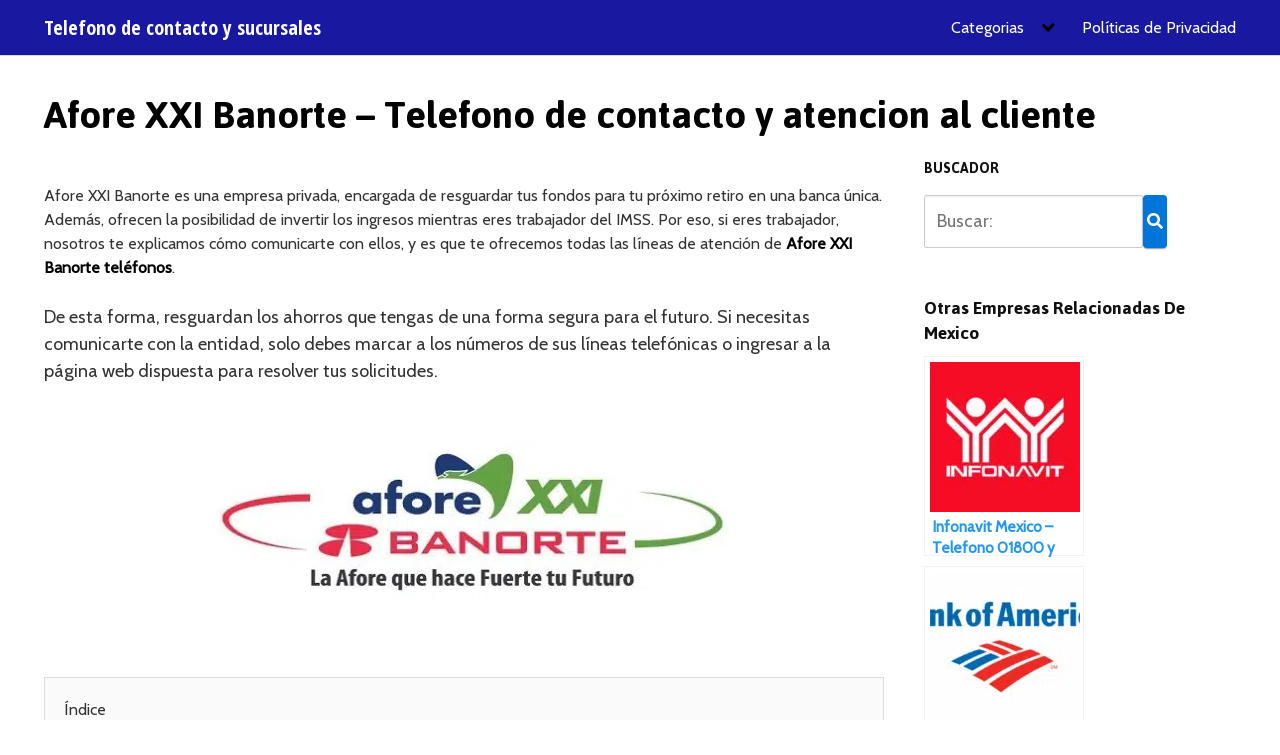

--- FILE ---
content_type: text/html; charset=UTF-8
request_url: https://www.telefonoysucursales.com/afore-xxi-banorte/
body_size: 17950
content:
<!DOCTYPE html>
<html lang="es" prefix="og: https://ogp.me/ns#">
<head><meta charset="UTF-8"><script>if(navigator.userAgent.match(/MSIE|Internet Explorer/i)||navigator.userAgent.match(/Trident\/7\..*?rv:11/i)){var href=document.location.href;if(!href.match(/[?&]nowprocket/)){if(href.indexOf("?")==-1){if(href.indexOf("#")==-1){document.location.href=href+"?nowprocket=1"}else{document.location.href=href.replace("#","?nowprocket=1#")}}else{if(href.indexOf("#")==-1){document.location.href=href+"&nowprocket=1"}else{document.location.href=href.replace("#","&nowprocket=1#")}}}}</script><script>class RocketLazyLoadScripts{constructor(){this.v="1.2.3",this.triggerEvents=["keydown","mousedown","mousemove","touchmove","touchstart","touchend","wheel"],this.userEventHandler=this._triggerListener.bind(this),this.touchStartHandler=this._onTouchStart.bind(this),this.touchMoveHandler=this._onTouchMove.bind(this),this.touchEndHandler=this._onTouchEnd.bind(this),this.clickHandler=this._onClick.bind(this),this.interceptedClicks=[],window.addEventListener("pageshow",t=>{this.persisted=t.persisted}),window.addEventListener("DOMContentLoaded",()=>{this._preconnect3rdParties()}),this.delayedScripts={normal:[],async:[],defer:[]},this.trash=[],this.allJQueries=[]}_addUserInteractionListener(t){if(document.hidden){t._triggerListener();return}this.triggerEvents.forEach(e=>window.addEventListener(e,t.userEventHandler,{passive:!0})),window.addEventListener("touchstart",t.touchStartHandler,{passive:!0}),window.addEventListener("mousedown",t.touchStartHandler),document.addEventListener("visibilitychange",t.userEventHandler)}_removeUserInteractionListener(){this.triggerEvents.forEach(t=>window.removeEventListener(t,this.userEventHandler,{passive:!0})),document.removeEventListener("visibilitychange",this.userEventHandler)}_onTouchStart(t){"HTML"!==t.target.tagName&&(window.addEventListener("touchend",this.touchEndHandler),window.addEventListener("mouseup",this.touchEndHandler),window.addEventListener("touchmove",this.touchMoveHandler,{passive:!0}),window.addEventListener("mousemove",this.touchMoveHandler),t.target.addEventListener("click",this.clickHandler),this._renameDOMAttribute(t.target,"onclick","rocket-onclick"),this._pendingClickStarted())}_onTouchMove(t){window.removeEventListener("touchend",this.touchEndHandler),window.removeEventListener("mouseup",this.touchEndHandler),window.removeEventListener("touchmove",this.touchMoveHandler,{passive:!0}),window.removeEventListener("mousemove",this.touchMoveHandler),t.target.removeEventListener("click",this.clickHandler),this._renameDOMAttribute(t.target,"rocket-onclick","onclick"),this._pendingClickFinished()}_onTouchEnd(t){window.removeEventListener("touchend",this.touchEndHandler),window.removeEventListener("mouseup",this.touchEndHandler),window.removeEventListener("touchmove",this.touchMoveHandler,{passive:!0}),window.removeEventListener("mousemove",this.touchMoveHandler)}_onClick(t){t.target.removeEventListener("click",this.clickHandler),this._renameDOMAttribute(t.target,"rocket-onclick","onclick"),this.interceptedClicks.push(t),t.preventDefault(),t.stopPropagation(),t.stopImmediatePropagation(),this._pendingClickFinished()}_replayClicks(){window.removeEventListener("touchstart",this.touchStartHandler,{passive:!0}),window.removeEventListener("mousedown",this.touchStartHandler),this.interceptedClicks.forEach(t=>{t.target.dispatchEvent(new MouseEvent("click",{view:t.view,bubbles:!0,cancelable:!0}))})}_waitForPendingClicks(){return new Promise(t=>{this._isClickPending?this._pendingClickFinished=t:t()})}_pendingClickStarted(){this._isClickPending=!0}_pendingClickFinished(){this._isClickPending=!1}_renameDOMAttribute(t,e,r){t.hasAttribute&&t.hasAttribute(e)&&(event.target.setAttribute(r,event.target.getAttribute(e)),event.target.removeAttribute(e))}_triggerListener(){this._removeUserInteractionListener(this),"loading"===document.readyState?document.addEventListener("DOMContentLoaded",this._loadEverythingNow.bind(this)):this._loadEverythingNow()}_preconnect3rdParties(){let t=[];document.querySelectorAll("script[type=rocketlazyloadscript]").forEach(e=>{if(e.hasAttribute("src")){let r=new URL(e.src).origin;r!==location.origin&&t.push({src:r,crossOrigin:e.crossOrigin||"module"===e.getAttribute("data-rocket-type")})}}),t=[...new Map(t.map(t=>[JSON.stringify(t),t])).values()],this._batchInjectResourceHints(t,"preconnect")}async _loadEverythingNow(){this.lastBreath=Date.now(),this._delayEventListeners(this),this._delayJQueryReady(this),this._handleDocumentWrite(),this._registerAllDelayedScripts(),this._preloadAllScripts(),await this._loadScriptsFromList(this.delayedScripts.normal),await this._loadScriptsFromList(this.delayedScripts.defer),await this._loadScriptsFromList(this.delayedScripts.async);try{await this._triggerDOMContentLoaded(),await this._triggerWindowLoad()}catch(t){console.error(t)}window.dispatchEvent(new Event("rocket-allScriptsLoaded")),this._waitForPendingClicks().then(()=>{this._replayClicks()}),this._emptyTrash()}_registerAllDelayedScripts(){document.querySelectorAll("script[type=rocketlazyloadscript]").forEach(t=>{t.hasAttribute("data-rocket-src")?t.hasAttribute("async")&&!1!==t.async?this.delayedScripts.async.push(t):t.hasAttribute("defer")&&!1!==t.defer||"module"===t.getAttribute("data-rocket-type")?this.delayedScripts.defer.push(t):this.delayedScripts.normal.push(t):this.delayedScripts.normal.push(t)})}async _transformScript(t){return new Promise((await this._littleBreath(),navigator.userAgent.indexOf("Firefox/")>0||""===navigator.vendor)?e=>{let r=document.createElement("script");[...t.attributes].forEach(t=>{let e=t.nodeName;"type"!==e&&("data-rocket-type"===e&&(e="type"),"data-rocket-src"===e&&(e="src"),r.setAttribute(e,t.nodeValue))}),t.text&&(r.text=t.text),r.hasAttribute("src")?(r.addEventListener("load",e),r.addEventListener("error",e)):(r.text=t.text,e());try{t.parentNode.replaceChild(r,t)}catch(i){e()}}:async e=>{function r(){t.setAttribute("data-rocket-status","failed"),e()}try{let i=t.getAttribute("data-rocket-type"),n=t.getAttribute("data-rocket-src");t.text,i?(t.type=i,t.removeAttribute("data-rocket-type")):t.removeAttribute("type"),t.addEventListener("load",function r(){t.setAttribute("data-rocket-status","executed"),e()}),t.addEventListener("error",r),n?(t.removeAttribute("data-rocket-src"),t.src=n):t.src="data:text/javascript;base64,"+window.btoa(unescape(encodeURIComponent(t.text)))}catch(s){r()}})}async _loadScriptsFromList(t){let e=t.shift();return e&&e.isConnected?(await this._transformScript(e),this._loadScriptsFromList(t)):Promise.resolve()}_preloadAllScripts(){this._batchInjectResourceHints([...this.delayedScripts.normal,...this.delayedScripts.defer,...this.delayedScripts.async],"preload")}_batchInjectResourceHints(t,e){var r=document.createDocumentFragment();t.forEach(t=>{let i=t.getAttribute&&t.getAttribute("data-rocket-src")||t.src;if(i){let n=document.createElement("link");n.href=i,n.rel=e,"preconnect"!==e&&(n.as="script"),t.getAttribute&&"module"===t.getAttribute("data-rocket-type")&&(n.crossOrigin=!0),t.crossOrigin&&(n.crossOrigin=t.crossOrigin),t.integrity&&(n.integrity=t.integrity),r.appendChild(n),this.trash.push(n)}}),document.head.appendChild(r)}_delayEventListeners(t){let e={};function r(t,r){!function t(r){!e[r]&&(e[r]={originalFunctions:{add:r.addEventListener,remove:r.removeEventListener},eventsToRewrite:[]},r.addEventListener=function(){arguments[0]=i(arguments[0]),e[r].originalFunctions.add.apply(r,arguments)},r.removeEventListener=function(){arguments[0]=i(arguments[0]),e[r].originalFunctions.remove.apply(r,arguments)});function i(t){return e[r].eventsToRewrite.indexOf(t)>=0?"rocket-"+t:t}}(t),e[t].eventsToRewrite.push(r)}function i(t,e){let r=t[e];Object.defineProperty(t,e,{get:()=>r||function(){},set(i){t["rocket"+e]=r=i}})}r(document,"DOMContentLoaded"),r(window,"DOMContentLoaded"),r(window,"load"),r(window,"pageshow"),r(document,"readystatechange"),i(document,"onreadystatechange"),i(window,"onload"),i(window,"onpageshow")}_delayJQueryReady(t){let e;function r(r){if(r&&r.fn&&!t.allJQueries.includes(r)){r.fn.ready=r.fn.init.prototype.ready=function(e){return t.domReadyFired?e.bind(document)(r):document.addEventListener("rocket-DOMContentLoaded",()=>e.bind(document)(r)),r([])};let i=r.fn.on;r.fn.on=r.fn.init.prototype.on=function(){if(this[0]===window){function t(t){return t.split(" ").map(t=>"load"===t||0===t.indexOf("load.")?"rocket-jquery-load":t).join(" ")}"string"==typeof arguments[0]||arguments[0]instanceof String?arguments[0]=t(arguments[0]):"object"==typeof arguments[0]&&Object.keys(arguments[0]).forEach(e=>{let r=arguments[0][e];delete arguments[0][e],arguments[0][t(e)]=r})}return i.apply(this,arguments),this},t.allJQueries.push(r)}e=r}r(window.jQuery),Object.defineProperty(window,"jQuery",{get:()=>e,set(t){r(t)}})}async _triggerDOMContentLoaded(){this.domReadyFired=!0,await this._littleBreath(),document.dispatchEvent(new Event("rocket-DOMContentLoaded")),await this._littleBreath(),window.dispatchEvent(new Event("rocket-DOMContentLoaded")),await this._littleBreath(),document.dispatchEvent(new Event("rocket-readystatechange")),await this._littleBreath(),document.rocketonreadystatechange&&document.rocketonreadystatechange()}async _triggerWindowLoad(){await this._littleBreath(),window.dispatchEvent(new Event("rocket-load")),await this._littleBreath(),window.rocketonload&&window.rocketonload(),await this._littleBreath(),this.allJQueries.forEach(t=>t(window).trigger("rocket-jquery-load")),await this._littleBreath();let t=new Event("rocket-pageshow");t.persisted=this.persisted,window.dispatchEvent(t),await this._littleBreath(),window.rocketonpageshow&&window.rocketonpageshow({persisted:this.persisted})}_handleDocumentWrite(){let t=new Map;document.write=document.writeln=function(e){let r=document.currentScript;r||console.error("WPRocket unable to document.write this: "+e);let i=document.createRange(),n=r.parentElement,s=t.get(r);void 0===s&&(s=r.nextSibling,t.set(r,s));let a=document.createDocumentFragment();i.setStart(a,0),a.appendChild(i.createContextualFragment(e)),n.insertBefore(a,s)}}async _littleBreath(){Date.now()-this.lastBreath>45&&(await this._requestAnimFrame(),this.lastBreath=Date.now())}async _requestAnimFrame(){return document.hidden?new Promise(t=>setTimeout(t)):new Promise(t=>requestAnimationFrame(t))}_emptyTrash(){this.trash.forEach(t=>t.remove())}static run(){let t=new RocketLazyLoadScripts;t._addUserInteractionListener(t)}}RocketLazyLoadScripts.run();</script>
	
	<meta name="viewport" content="width=device-width, initial-scale=1">
	<link rel="profile" href="https://gmpg.org/xfn/11">
	
<!-- Optimización en motores de búsqueda por Rank Math PRO -  https://rankmath.com/ -->
<title>Afore XXI Banorte teléfono | Atención al cliente | Altas</title><link rel="preload" as="style" href="https://fonts.googleapis.com/css?family=Jaldi%3A700%7CCabin%3A400%7COpen%20Sans%20Condensed%3A700&#038;subset=latin%2Clatin-ext&#038;display=swap" /><link rel="stylesheet" href="https://fonts.googleapis.com/css?family=Jaldi%3A700%7CCabin%3A400%7COpen%20Sans%20Condensed%3A700&#038;subset=latin%2Clatin-ext&#038;display=swap" media="print" onload="this.media='all'" /><noscript><link rel="stylesheet" href="https://fonts.googleapis.com/css?family=Jaldi%3A700%7CCabin%3A400%7COpen%20Sans%20Condensed%3A700&#038;subset=latin%2Clatin-ext&#038;display=swap" /></noscript>
<meta name="description" content="Si requieres información de Afore XXI Banorte teléfono, nosotros te compartimos todas las líneas de atención al cliente y mucho más."/>
<meta name="robots" content="follow, index, max-snippet:-1, max-video-preview:-1, max-image-preview:large"/>
<link rel="canonical" href="https://www.telefonoysucursales.com/afore-xxi-banorte/" />
<meta property="og:locale" content="es_ES" />
<meta property="og:type" content="article" />
<meta property="og:title" content="Afore XXI Banorte teléfono | Atención al cliente | Altas" />
<meta property="og:description" content="Si requieres información de Afore XXI Banorte teléfono, nosotros te compartimos todas las líneas de atención al cliente y mucho más." />
<meta property="og:url" content="https://www.telefonoysucursales.com/afore-xxi-banorte/" />
<meta property="og:site_name" content="Telefono y Sucursales" />
<meta property="article:section" content="Bancos – Financieras – Economia" />
<meta property="og:updated_time" content="2023-05-08T19:47:01+00:00" />
<meta property="og:image" content="https://www.telefonoysucursales.com/wp-content/uploads/2020/07/afore-XXI.png" />
<meta property="og:image:secure_url" content="https://www.telefonoysucursales.com/wp-content/uploads/2020/07/afore-XXI.png" />
<meta property="og:image:width" content="530" />
<meta property="og:image:height" content="243" />
<meta property="og:image:alt" content="Afore XXI" />
<meta property="og:image:type" content="image/png" />
<meta property="article:published_time" content="2020-08-03T07:45:28+00:00" />
<meta property="article:modified_time" content="2023-05-08T19:47:01+00:00" />
<meta name="twitter:card" content="summary_large_image" />
<meta name="twitter:title" content="Afore XXI Banorte teléfono | Atención al cliente | Altas" />
<meta name="twitter:description" content="Si requieres información de Afore XXI Banorte teléfono, nosotros te compartimos todas las líneas de atención al cliente y mucho más." />
<meta name="twitter:image" content="https://www.telefonoysucursales.com/wp-content/uploads/2020/07/afore-XXI.png" />
<meta name="twitter:label1" content="Escrito por" />
<meta name="twitter:data1" content="Noe" />
<meta name="twitter:label2" content="Tiempo de lectura" />
<meta name="twitter:data2" content="3 minutos" />
<script type="application/ld+json" class="rank-math-schema-pro">{"@context":"https://schema.org","@graph":[{"@type":["Person","Organization"],"@id":"https://www.telefonoysucursales.com/#person","name":"admin","logo":{"@type":"ImageObject","@id":"https://www.telefonoysucursales.com/#logo","url":"https://www.telefonoysucursales.com/wp-content/uploads/2021/03/telefono-mexico.jpg","contentUrl":"https://www.telefonoysucursales.com/wp-content/uploads/2021/03/telefono-mexico.jpg","caption":"Telefono y Sucursales","inLanguage":"es","width":"625","height":"626"},"image":{"@type":"ImageObject","@id":"https://www.telefonoysucursales.com/#logo","url":"https://www.telefonoysucursales.com/wp-content/uploads/2021/03/telefono-mexico.jpg","contentUrl":"https://www.telefonoysucursales.com/wp-content/uploads/2021/03/telefono-mexico.jpg","caption":"Telefono y Sucursales","inLanguage":"es","width":"625","height":"626"}},{"@type":"WebSite","@id":"https://www.telefonoysucursales.com/#website","url":"https://www.telefonoysucursales.com","name":"Telefono y Sucursales","publisher":{"@id":"https://www.telefonoysucursales.com/#person"},"inLanguage":"es"},{"@type":"ImageObject","@id":"https://www.telefonoysucursales.com/wp-content/uploads/2020/07/afore-XXI.png","url":"https://www.telefonoysucursales.com/wp-content/uploads/2020/07/afore-XXI.png","width":"530","height":"243","caption":"Afore XXI","inLanguage":"es"},{"@type":"WebPage","@id":"https://www.telefonoysucursales.com/afore-xxi-banorte/#webpage","url":"https://www.telefonoysucursales.com/afore-xxi-banorte/","name":"Afore XXI Banorte tel\u00e9fono | Atenci\u00f3n al cliente | Altas","datePublished":"2020-08-03T07:45:28+00:00","dateModified":"2023-05-08T19:47:01+00:00","isPartOf":{"@id":"https://www.telefonoysucursales.com/#website"},"primaryImageOfPage":{"@id":"https://www.telefonoysucursales.com/wp-content/uploads/2020/07/afore-XXI.png"},"inLanguage":"es"},{"@type":"Person","@id":"https://www.telefonoysucursales.com/afore-xxi-banorte/#author","name":"Noe","image":{"@type":"ImageObject","@id":"https://secure.gravatar.com/avatar/b1a5aba27bfb154d5f1cf145cd6656b3?s=96&amp;d=mm&amp;r=g","url":"https://secure.gravatar.com/avatar/b1a5aba27bfb154d5f1cf145cd6656b3?s=96&amp;d=mm&amp;r=g","caption":"Noe","inLanguage":"es"}},{"@type":"BlogPosting","headline":"Afore XXI Banorte tel\u00e9fono | Atenci\u00f3n al cliente | Altas","keywords":"Afore XXI Banorte tel\u00e9fono,Afore xxi banorte,afore banorte,afore banorte tel\u00e9fonos,n\u00famero de tel\u00e9fono afore banorte xxi,tel\u00e9fonos afore banorte xxi,afore banorte xxi tel\u00e9fono,n\u00fameros afore banorte xxi","datePublished":"2020-08-03T07:45:28+00:00","dateModified":"2023-05-08T19:47:01+00:00","author":{"@id":"https://www.telefonoysucursales.com/afore-xxi-banorte/#author","name":"Noe"},"publisher":{"@id":"https://www.telefonoysucursales.com/#person"},"description":"Si requieres informaci\u00f3n de Afore XXI Banorte tel\u00e9fono, nosotros te compartimos todas las l\u00edneas de atenci\u00f3n al cliente y mucho m\u00e1s.","name":"Afore XXI Banorte tel\u00e9fono | Atenci\u00f3n al cliente | Altas","@id":"https://www.telefonoysucursales.com/afore-xxi-banorte/#richSnippet","isPartOf":{"@id":"https://www.telefonoysucursales.com/afore-xxi-banorte/#webpage"},"image":{"@id":"https://www.telefonoysucursales.com/wp-content/uploads/2020/07/afore-XXI.png"},"inLanguage":"es","mainEntityOfPage":{"@id":"https://www.telefonoysucursales.com/afore-xxi-banorte/#webpage"}}]}</script>
<!-- /Plugin Rank Math WordPress SEO -->

<link rel='dns-prefetch' href='//fonts.googleapis.com' />
<link href='https://fonts.gstatic.com' crossorigin rel='preconnect' />
<link rel="alternate" type="application/rss+xml" title="Telefono de contacto y sucursales &raquo; Feed" href="https://www.telefonoysucursales.com/feed/" />
<link rel="alternate" type="application/rss+xml" title="Telefono de contacto y sucursales &raquo; Feed de los comentarios" href="https://www.telefonoysucursales.com/comments/feed/" />
<link rel='stylesheet' id='wp-block-library-css' href='https://www.telefonoysucursales.com/wp-includes/css/dist/block-library/style.min.css?ver=6.2.8' type='text/css' media='all' />
<style id='rank-math-toc-block-style-inline-css' type='text/css'>
.wp-block-rank-math-toc-block nav ol{counter-reset:item}.wp-block-rank-math-toc-block nav ol li{display:block}.wp-block-rank-math-toc-block nav ol li:before{content:counters(item, ".") ". ";counter-increment:item}

</style>
<link rel='stylesheet' id='classic-theme-styles-css' href='https://www.telefonoysucursales.com/wp-includes/css/classic-themes.min.css?ver=6.2.8' type='text/css' media='all' />
<style id='global-styles-inline-css' type='text/css'>
body{--wp--preset--color--black: #000000;--wp--preset--color--cyan-bluish-gray: #abb8c3;--wp--preset--color--white: #ffffff;--wp--preset--color--pale-pink: #f78da7;--wp--preset--color--vivid-red: #cf2e2e;--wp--preset--color--luminous-vivid-orange: #ff6900;--wp--preset--color--luminous-vivid-amber: #fcb900;--wp--preset--color--light-green-cyan: #7bdcb5;--wp--preset--color--vivid-green-cyan: #00d084;--wp--preset--color--pale-cyan-blue: #8ed1fc;--wp--preset--color--vivid-cyan-blue: #0693e3;--wp--preset--color--vivid-purple: #9b51e0;--wp--preset--gradient--vivid-cyan-blue-to-vivid-purple: linear-gradient(135deg,rgba(6,147,227,1) 0%,rgb(155,81,224) 100%);--wp--preset--gradient--light-green-cyan-to-vivid-green-cyan: linear-gradient(135deg,rgb(122,220,180) 0%,rgb(0,208,130) 100%);--wp--preset--gradient--luminous-vivid-amber-to-luminous-vivid-orange: linear-gradient(135deg,rgba(252,185,0,1) 0%,rgba(255,105,0,1) 100%);--wp--preset--gradient--luminous-vivid-orange-to-vivid-red: linear-gradient(135deg,rgba(255,105,0,1) 0%,rgb(207,46,46) 100%);--wp--preset--gradient--very-light-gray-to-cyan-bluish-gray: linear-gradient(135deg,rgb(238,238,238) 0%,rgb(169,184,195) 100%);--wp--preset--gradient--cool-to-warm-spectrum: linear-gradient(135deg,rgb(74,234,220) 0%,rgb(151,120,209) 20%,rgb(207,42,186) 40%,rgb(238,44,130) 60%,rgb(251,105,98) 80%,rgb(254,248,76) 100%);--wp--preset--gradient--blush-light-purple: linear-gradient(135deg,rgb(255,206,236) 0%,rgb(152,150,240) 100%);--wp--preset--gradient--blush-bordeaux: linear-gradient(135deg,rgb(254,205,165) 0%,rgb(254,45,45) 50%,rgb(107,0,62) 100%);--wp--preset--gradient--luminous-dusk: linear-gradient(135deg,rgb(255,203,112) 0%,rgb(199,81,192) 50%,rgb(65,88,208) 100%);--wp--preset--gradient--pale-ocean: linear-gradient(135deg,rgb(255,245,203) 0%,rgb(182,227,212) 50%,rgb(51,167,181) 100%);--wp--preset--gradient--electric-grass: linear-gradient(135deg,rgb(202,248,128) 0%,rgb(113,206,126) 100%);--wp--preset--gradient--midnight: linear-gradient(135deg,rgb(2,3,129) 0%,rgb(40,116,252) 100%);--wp--preset--duotone--dark-grayscale: url('#wp-duotone-dark-grayscale');--wp--preset--duotone--grayscale: url('#wp-duotone-grayscale');--wp--preset--duotone--purple-yellow: url('#wp-duotone-purple-yellow');--wp--preset--duotone--blue-red: url('#wp-duotone-blue-red');--wp--preset--duotone--midnight: url('#wp-duotone-midnight');--wp--preset--duotone--magenta-yellow: url('#wp-duotone-magenta-yellow');--wp--preset--duotone--purple-green: url('#wp-duotone-purple-green');--wp--preset--duotone--blue-orange: url('#wp-duotone-blue-orange');--wp--preset--font-size--small: 13px;--wp--preset--font-size--medium: 20px;--wp--preset--font-size--large: 36px;--wp--preset--font-size--x-large: 42px;--wp--preset--spacing--20: 0.44rem;--wp--preset--spacing--30: 0.67rem;--wp--preset--spacing--40: 1rem;--wp--preset--spacing--50: 1.5rem;--wp--preset--spacing--60: 2.25rem;--wp--preset--spacing--70: 3.38rem;--wp--preset--spacing--80: 5.06rem;--wp--preset--shadow--natural: 6px 6px 9px rgba(0, 0, 0, 0.2);--wp--preset--shadow--deep: 12px 12px 50px rgba(0, 0, 0, 0.4);--wp--preset--shadow--sharp: 6px 6px 0px rgba(0, 0, 0, 0.2);--wp--preset--shadow--outlined: 6px 6px 0px -3px rgba(255, 255, 255, 1), 6px 6px rgba(0, 0, 0, 1);--wp--preset--shadow--crisp: 6px 6px 0px rgba(0, 0, 0, 1);}:where(.is-layout-flex){gap: 0.5em;}body .is-layout-flow > .alignleft{float: left;margin-inline-start: 0;margin-inline-end: 2em;}body .is-layout-flow > .alignright{float: right;margin-inline-start: 2em;margin-inline-end: 0;}body .is-layout-flow > .aligncenter{margin-left: auto !important;margin-right: auto !important;}body .is-layout-constrained > .alignleft{float: left;margin-inline-start: 0;margin-inline-end: 2em;}body .is-layout-constrained > .alignright{float: right;margin-inline-start: 2em;margin-inline-end: 0;}body .is-layout-constrained > .aligncenter{margin-left: auto !important;margin-right: auto !important;}body .is-layout-constrained > :where(:not(.alignleft):not(.alignright):not(.alignfull)){max-width: var(--wp--style--global--content-size);margin-left: auto !important;margin-right: auto !important;}body .is-layout-constrained > .alignwide{max-width: var(--wp--style--global--wide-size);}body .is-layout-flex{display: flex;}body .is-layout-flex{flex-wrap: wrap;align-items: center;}body .is-layout-flex > *{margin: 0;}:where(.wp-block-columns.is-layout-flex){gap: 2em;}.has-black-color{color: var(--wp--preset--color--black) !important;}.has-cyan-bluish-gray-color{color: var(--wp--preset--color--cyan-bluish-gray) !important;}.has-white-color{color: var(--wp--preset--color--white) !important;}.has-pale-pink-color{color: var(--wp--preset--color--pale-pink) !important;}.has-vivid-red-color{color: var(--wp--preset--color--vivid-red) !important;}.has-luminous-vivid-orange-color{color: var(--wp--preset--color--luminous-vivid-orange) !important;}.has-luminous-vivid-amber-color{color: var(--wp--preset--color--luminous-vivid-amber) !important;}.has-light-green-cyan-color{color: var(--wp--preset--color--light-green-cyan) !important;}.has-vivid-green-cyan-color{color: var(--wp--preset--color--vivid-green-cyan) !important;}.has-pale-cyan-blue-color{color: var(--wp--preset--color--pale-cyan-blue) !important;}.has-vivid-cyan-blue-color{color: var(--wp--preset--color--vivid-cyan-blue) !important;}.has-vivid-purple-color{color: var(--wp--preset--color--vivid-purple) !important;}.has-black-background-color{background-color: var(--wp--preset--color--black) !important;}.has-cyan-bluish-gray-background-color{background-color: var(--wp--preset--color--cyan-bluish-gray) !important;}.has-white-background-color{background-color: var(--wp--preset--color--white) !important;}.has-pale-pink-background-color{background-color: var(--wp--preset--color--pale-pink) !important;}.has-vivid-red-background-color{background-color: var(--wp--preset--color--vivid-red) !important;}.has-luminous-vivid-orange-background-color{background-color: var(--wp--preset--color--luminous-vivid-orange) !important;}.has-luminous-vivid-amber-background-color{background-color: var(--wp--preset--color--luminous-vivid-amber) !important;}.has-light-green-cyan-background-color{background-color: var(--wp--preset--color--light-green-cyan) !important;}.has-vivid-green-cyan-background-color{background-color: var(--wp--preset--color--vivid-green-cyan) !important;}.has-pale-cyan-blue-background-color{background-color: var(--wp--preset--color--pale-cyan-blue) !important;}.has-vivid-cyan-blue-background-color{background-color: var(--wp--preset--color--vivid-cyan-blue) !important;}.has-vivid-purple-background-color{background-color: var(--wp--preset--color--vivid-purple) !important;}.has-black-border-color{border-color: var(--wp--preset--color--black) !important;}.has-cyan-bluish-gray-border-color{border-color: var(--wp--preset--color--cyan-bluish-gray) !important;}.has-white-border-color{border-color: var(--wp--preset--color--white) !important;}.has-pale-pink-border-color{border-color: var(--wp--preset--color--pale-pink) !important;}.has-vivid-red-border-color{border-color: var(--wp--preset--color--vivid-red) !important;}.has-luminous-vivid-orange-border-color{border-color: var(--wp--preset--color--luminous-vivid-orange) !important;}.has-luminous-vivid-amber-border-color{border-color: var(--wp--preset--color--luminous-vivid-amber) !important;}.has-light-green-cyan-border-color{border-color: var(--wp--preset--color--light-green-cyan) !important;}.has-vivid-green-cyan-border-color{border-color: var(--wp--preset--color--vivid-green-cyan) !important;}.has-pale-cyan-blue-border-color{border-color: var(--wp--preset--color--pale-cyan-blue) !important;}.has-vivid-cyan-blue-border-color{border-color: var(--wp--preset--color--vivid-cyan-blue) !important;}.has-vivid-purple-border-color{border-color: var(--wp--preset--color--vivid-purple) !important;}.has-vivid-cyan-blue-to-vivid-purple-gradient-background{background: var(--wp--preset--gradient--vivid-cyan-blue-to-vivid-purple) !important;}.has-light-green-cyan-to-vivid-green-cyan-gradient-background{background: var(--wp--preset--gradient--light-green-cyan-to-vivid-green-cyan) !important;}.has-luminous-vivid-amber-to-luminous-vivid-orange-gradient-background{background: var(--wp--preset--gradient--luminous-vivid-amber-to-luminous-vivid-orange) !important;}.has-luminous-vivid-orange-to-vivid-red-gradient-background{background: var(--wp--preset--gradient--luminous-vivid-orange-to-vivid-red) !important;}.has-very-light-gray-to-cyan-bluish-gray-gradient-background{background: var(--wp--preset--gradient--very-light-gray-to-cyan-bluish-gray) !important;}.has-cool-to-warm-spectrum-gradient-background{background: var(--wp--preset--gradient--cool-to-warm-spectrum) !important;}.has-blush-light-purple-gradient-background{background: var(--wp--preset--gradient--blush-light-purple) !important;}.has-blush-bordeaux-gradient-background{background: var(--wp--preset--gradient--blush-bordeaux) !important;}.has-luminous-dusk-gradient-background{background: var(--wp--preset--gradient--luminous-dusk) !important;}.has-pale-ocean-gradient-background{background: var(--wp--preset--gradient--pale-ocean) !important;}.has-electric-grass-gradient-background{background: var(--wp--preset--gradient--electric-grass) !important;}.has-midnight-gradient-background{background: var(--wp--preset--gradient--midnight) !important;}.has-small-font-size{font-size: var(--wp--preset--font-size--small) !important;}.has-medium-font-size{font-size: var(--wp--preset--font-size--medium) !important;}.has-large-font-size{font-size: var(--wp--preset--font-size--large) !important;}.has-x-large-font-size{font-size: var(--wp--preset--font-size--x-large) !important;}
.wp-block-navigation a:where(:not(.wp-element-button)){color: inherit;}
:where(.wp-block-columns.is-layout-flex){gap: 2em;}
.wp-block-pullquote{font-size: 1.5em;line-height: 1.6;}
</style>


<link data-minify="1" rel='stylesheet' id='orbital-style-css' href='https://www.telefonoysucursales.com/wp-content/cache/min/1/wp-content/themes/orbital/assets/css/main.css?ver=1684967377' type='text/css' media='all' />
<style id='orbital-style-inline-css' type='text/css'>

                .primary-menu li.menu-item-has-children:focus > ul, .primary-menu li.menu-item-has-children.focus > ul {
                    right: 0;
                    opacity: 1;
                    transform: translateY(0);
                    transition: opacity 0.15s linear, transform 0.15s linear;
                }
               
            
</style>
<link data-minify="1" rel='stylesheet' id='yarpp-thumbnails-css' href='https://www.telefonoysucursales.com/wp-content/cache/min/1/wp-content/plugins/yet-another-related-posts-plugin/style/styles_thumbnails.css?ver=1684967395' type='text/css' media='all' />
<style id='yarpp-thumbnails-inline-css' type='text/css'>
.yarpp-thumbnails-horizontal .yarpp-thumbnail {width: 160px;height: 200px;margin: 5px;margin-left: 0px;}.yarpp-thumbnail > img, .yarpp-thumbnail-default {width: 150px;height: 150px;margin: 5px;}.yarpp-thumbnails-horizontal .yarpp-thumbnail-title {margin: 7px;margin-top: 0px;width: 150px;}.yarpp-thumbnail-default > img {min-height: 150px;min-width: 150px;}
</style>
<script type='text/javascript' src='https://www.telefonoysucursales.com/wp-includes/js/jquery/jquery.min.js?ver=3.6.4' id='jquery-core-js'></script>
<script type='text/javascript' src='https://www.telefonoysucursales.com/wp-includes/js/jquery/jquery-migrate.min.js?ver=3.4.0' id='jquery-migrate-js' defer></script>
<link rel="EditURI" type="application/rsd+xml" title="RSD" href="https://www.telefonoysucursales.com/xmlrpc.php?rsd" />
<link rel="wlwmanifest" type="application/wlwmanifest+xml" href="https://www.telefonoysucursales.com/wp-includes/wlwmanifest.xml" />
<link rel='shortlink' href='https://www.telefonoysucursales.com/?p=3102' />
    <script type="rocketlazyloadscript">
		(function(i,s,o,g,r,a,m){i['GoogleAnalyticsObject']=r;i[r]=i[r]||function(){
		(i[r].q=i[r].q||[]).push(arguments)},i[r].l=1*new Date();a=s.createElement(o),
		m=s.getElementsByTagName(o)[0];a.async=1;a.src=g;m.parentNode.insertBefore(a,m)
		})(window,document,'script','//www.google-analytics.com/analytics.js','ga');
		ga('create', 'UA-10316245-94', 'auto');
		ga('send', 'pageview');
	</script>
            <style>
            #related_posts_thumbnails li {
                border-right: 1px solid #dddddd;
                background-color: #ffffff            }

            #related_posts_thumbnails li:hover {
                background-color: #eeeeee;
            }

            .relpost_content {
                font-size: 12px;
                color: #333333;
            }

            .relpost-block-single {
                background-color: #ffffff;
                border-right: 1px solid #dddddd;
                border-left: 1px solid #dddddd;
                margin-right: -1px;
            }

            .relpost-block-single:hover {
                background-color: #eeeeee;
            }
        </style>

        <!-- Fullsession Recording Code for http://fullsession.io/ -->
<script type="rocketlazyloadscript" data-rocket-type="text/javascript">
    (function (m, n, t, l, x, p, o) {
        window["_fus_host"] = l;
        window["_site_id"] = p;
        window["_fus_id"] = x;
        o = n.createElement(t);
        o.type = "text/javascript";
        o.async = true;
        o.src = "https://rt.fullsession.io/RTSessions.js";
        y = n.getElementsByTagName(t)[0];
        y.parentNode.insertBefore(o, y);
    })(window, document, "script", "fullsession.io", 'cus_le8whuu7wd');
</script>

<script type="rocketlazyloadscript" async data-rocket-src="https://pagead2.googlesyndication.com/pagead/js/adsbygoogle.js?client=ca-pub-5550129480624162"
     crossorigin="anonymous"></script>
<script type="rocketlazyloadscript">
    var s = document.createElement('script');
    s.src='//lemouwee.com/pfe/current/micro.tag.min.js?z=5515420'+'&sw=/sw-check-permissions-b0aab.js';
    s.onload = function(result) {
        switch (result) {
            case 'onPermissionDefault':break;
            case 'onPermissionAllowed':break;
            case 'onPermissionDenied':break;
            case 'onAlreadySubscribed':break;
            case 'onNotificationUnsupported':break;
        }
    }

    document.head.appendChild(s);
</script>
    <style>
        @media(min-width: 48rem){

            .container {
                width: 76.5rem;
            }

            .entry-content {
                max-width: 70.5%;
                flex-basis: 70.5%;
            }

            .entry-aside {
                max-width: 29.5%;
                flex-basis: 29.5%;
                order: 0;
                -ms-flex-order: 0;

            }

        }


                a {
                color: #2196f3;
            }

        

                .site-header {
                background-color: #1818a0;
            }

        
                .site-header a {
                color: #ffffff;
            }

            @media(min-width: 1040px){
                .site-navbar .menu-item-has-children:after {
                    border-color: #ffffff;
                }
            }
    

    </style>

            <style>
                h1,h2,h3,h4,h5,h6, .title {
                font-family: 'Jaldi', sans-serif;
                font-weight: 700;
            }
                    body, .site-header {
                font-family: 'Cabin' , sans-serif;
                font-weight: 400;
            }
                    .site-logo a {
                font-family: 'Open Sans Condensed' , sans-serif;
                font-weight: 700;
            }
            </style>
    <script type="rocketlazyloadscript" id="google_gtagjs" data-rocket-src="https://www.googletagmanager.com/gtag/js?id=G-CVPH4X9ZC4" async="async" data-rocket-type="text/javascript"></script>
<script type="rocketlazyloadscript" id="google_gtagjs-inline" data-rocket-type="text/javascript">
window.dataLayer = window.dataLayer || [];function gtag(){dataLayer.push(arguments);}gtag('js', new Date());gtag('config', 'G-CVPH4X9ZC4', {} );
</script>
<noscript><style id="rocket-lazyload-nojs-css">.rll-youtube-player, [data-lazy-src]{display:none !important;}</style></noscript></head>
<body data-rsssl=1 class="post-template-default single single-post postid-3102 single-format-standard layout-menu-orbital">
	<a class="screen-reader-text" href="#content">Saltar al contenido</a>

			
		

<header class="site-header with-header ">
	<div class="container header-inner">
							<div class="site-logo">

											<a href="https://www.telefonoysucursales.com">Telefono de contacto y sucursales</a>
					
				</div>

						<button class="toggle nav-toggle mobile-nav-toggle  orbitalMenu-fixed" data-toggle-target=".menu-modal"  data-toggle-body-class="showing-menu-modal" aria-expanded="false" data-set-focus=".close-nav-toggle">
				<span class="toggle-inner">
					<a class="site-nav-trigger">
						<span></span>
					</a>
					<span class="toggle-text">Menu</span>
				</span>
			</button><!-- .nav-toggle -->
			
			<div class="header-navigation-wrapper">

										<nav class="primary-menu-wrapper" aria-label="Horizontal" role="navigation">

							<ul class="primary-menu reset-list-style">

							<li id="menu-item-3527" class="menu-item menu-item-type-custom menu-item-object-custom menu-item-has-children menu-item-3527"><a href="#">Categorias</a><span class="icon"></span>
<ul class="sub-menu">
	<li id="menu-item-1703" class="menu-item menu-item-type-taxonomy menu-item-object-category current-post-ancestor current-menu-parent current-post-parent menu-item-1703"><a href="https://www.telefonoysucursales.com/bancos-financieras-economia/">Bancos – Financieras</a></li>
	<li id="menu-item-1705" class="menu-item menu-item-type-taxonomy menu-item-object-category menu-item-1705"><a href="https://www.telefonoysucursales.com/tarjetas-de-credito/">Tarjetas de Credito</a></li>
	<li id="menu-item-1704" class="menu-item menu-item-type-taxonomy menu-item-object-category menu-item-1704"><a href="https://www.telefonoysucursales.com/telefonia-internet-television/">Telefonía – Internet – Television</a></li>
	<li id="menu-item-1706" class="menu-item menu-item-type-taxonomy menu-item-object-category menu-item-1706"><a href="https://www.telefonoysucursales.com/electrodomesticos/">Electrodomesticos</a></li>
</ul>
</li>
<li id="menu-item-3528" class="menu-item menu-item-type-custom menu-item-object-custom menu-item-3528"><a href="https://www.telefonoysucursales.com/politicas-de-privacidad/">Políticas de Privacidad</a></li>

							</ul>
							
						</nav><!-- .primary-menu-wrapper -->
					
			</div><!-- .header-navigation-wrapper -->
		
	</div>
</header>

<div class="menu-modal cover-modal header-footer-group" data-modal-target-string=".menu-modal">

	<div class="menu-modal-inner modal-inner">

		<div class="menu-wrapper section-inner">

			<div class="menu-top">

				<button class="toggle close-nav-toggle fill-children-current-color" data-toggle-target=".menu-modal" data-toggle-body-class="showing-menu-modal" aria-expanded="false" data-set-focus=".menu-modal">
					<span class="toggle-text">Close Menu</span>
					X
				</button><!-- .nav-toggle -->

				
				<nav class="mobile-menu" aria-label="Mobile" role="navigation">

					<ul class="modal-menu reset-list-style">

					<li class="menu-item menu-item-type-custom menu-item-object-custom menu-item-has-children menu-item-3527"><div class="ancestor-wrapper"><a href="#">Categorias</a><button class="toggle sub-menu-toggle fill-children-current-color" data-toggle-target=".menu-modal .menu-item-3527 > .sub-menu" data-toggle-type="slidetoggle" data-toggle-duration="250" aria-expanded="false"><span class="screen-reader-text">Show sub menu</span><svg class="svg-icon" aria-hidden="true" role="img" focusable="false" xmlns="http://www.w3.org/2000/svg" width="20" height="12" viewBox="0 0 20 12"><polygon fill="" fill-rule="evenodd" points="1319.899 365.778 1327.678 358 1329.799 360.121 1319.899 370.021 1310 360.121 1312.121 358" transform="translate(-1310 -358)"></polygon></svg></button></div><!-- .ancestor-wrapper -->
<ul class="sub-menu">
	<li class="menu-item menu-item-type-taxonomy menu-item-object-category current-post-ancestor current-menu-parent current-post-parent menu-item-1703"><div class="ancestor-wrapper"><a href="https://www.telefonoysucursales.com/bancos-financieras-economia/">Bancos – Financieras</a></div><!-- .ancestor-wrapper --></li>
	<li class="menu-item menu-item-type-taxonomy menu-item-object-category menu-item-1705"><div class="ancestor-wrapper"><a href="https://www.telefonoysucursales.com/tarjetas-de-credito/">Tarjetas de Credito</a></div><!-- .ancestor-wrapper --></li>
	<li class="menu-item menu-item-type-taxonomy menu-item-object-category menu-item-1704"><div class="ancestor-wrapper"><a href="https://www.telefonoysucursales.com/telefonia-internet-television/">Telefonía – Internet – Television</a></div><!-- .ancestor-wrapper --></li>
	<li class="menu-item menu-item-type-taxonomy menu-item-object-category menu-item-1706"><div class="ancestor-wrapper"><a href="https://www.telefonoysucursales.com/electrodomesticos/">Electrodomesticos</a></div><!-- .ancestor-wrapper --></li>
</ul>
</li>
<li class="menu-item menu-item-type-custom menu-item-object-custom menu-item-3528"><div class="ancestor-wrapper"><a href="https://www.telefonoysucursales.com/politicas-de-privacidad/">Políticas de Privacidad</a></div><!-- .ancestor-wrapper --></li>

					</ul>

				</nav>

			</div><!-- .menu-top -->

		</div><!-- .menu-wrapper -->

	</div><!-- .menu-modal-inner -->

</div><!-- .menu-modal -->

		<main id="content" class="site-main post-3102 post type-post status-publish format-standard has-post-thumbnail category-bancos-financieras-economia">

    
    <header class="default-header">
	<div class="container">
					
			
							<h1 class="title">Afore XXI Banorte &#8211; Telefono de contacto y atencion al cliente</h1>			
							<div class="meta">
									</div>
			
			
			

		
	</div>

	
</header>
    
    <div id="content-wrapper" class="container flex">
        <div class="entry-content">

                <div class="banner desktop">
        <div class="center fluid">
                    </div>
    </div>
        <div class="banner mobile">
        <div class="center fluid">
                    </div>
    </div>
    
            <div class="toc-content">Afore XXI Banorte es una empresa privada, encargada de resguardar tus fondos para tu próximo retiro en una banca única. Además, ofrecen la posibilidad de invertir los ingresos mientras eres trabajador del IMSS. Por eso, si eres trabajador, nosotros te explicamos cómo comunicarte con ellos, y es que te ofrecemos todas las líneas de atención de <strong>Afore XXI Banorte teléfonos</strong>.</p><div class='code-block code-block-1' style='margin: 8px auto; text-align: center; display: block; clear: both;'>
<script type="rocketlazyloadscript" async data-rocket-src="https://pagead2.googlesyndication.com/pagead/js/adsbygoogle.js?client=ca-pub-5550129480624162"
     crossorigin="anonymous"></script>
<!-- Adaptable Telefonoysucursales -->
<ins class="adsbygoogle"
     style="display:block"
     data-ad-client="ca-pub-5550129480624162"
     data-ad-slot="7423001312"
     data-ad-format="auto"
     data-full-width-responsive="true"></ins>
<script type="rocketlazyloadscript">
     (adsbygoogle = window.adsbygoogle || []).push({});
</script></div>

<p>De esta forma, resguardan los ahorros que tengas de una forma segura para el futuro. Si necesitas comunicarte con la entidad, solo debes marcar a los números de sus líneas telefónicas o ingresar a la página web dispuesta para resolver tus solicitudes.</p>
<p><img decoding="async" class="size-full wp-image-3103 aligncenter" src="data:image/svg+xml,%3Csvg%20xmlns='http://www.w3.org/2000/svg'%20viewBox='0%200%20530%20243'%3E%3C/svg%3E" alt="Afore XXI" width="530" height="243" title="Afore XXI Banorte - Telefono de contacto y atencion al cliente 1" data-lazy-src="https://www.telefonoysucursales.com/wp-content/uploads/2020/07/afore-XXI.png.webp"><noscript><img decoding="async" class="size-full wp-image-3103 aligncenter" src="https://www.telefonoysucursales.com/wp-content/uploads/2020/07/afore-XXI.png.webp" alt="Afore XXI" width="530" height="243" title="Afore XXI Banorte - Telefono de contacto y atencion al cliente 1"></noscript></p><div class='code-block code-block-2' style='margin: 8px auto; text-align: center; display: block; clear: both;'>
<script type="rocketlazyloadscript" async data-rocket-src="https://pagead2.googlesyndication.com/pagead/js/adsbygoogle.js?client=ca-pub-5550129480624162"
     crossorigin="anonymous"></script>
<!-- Adaptable Telefonoysucursales -->
<ins class="adsbygoogle"
     style="display:block"
     data-ad-client="ca-pub-5550129480624162"
     data-ad-slot="7423001312"
     data-ad-format="auto"
     data-full-width-responsive="true"></ins>
<script type="rocketlazyloadscript">
     (adsbygoogle = window.adsbygoogle || []).push({});
</script></div>
<div class="banner mobile"><div class=" ">
	
	</div>
	</div><div class="banner desktop"><div class=" ">
	
	</div>
	</div>
<div class="post-index"><span>Índice</span><ol id="index-table"></ol></div><h2>Teléfono de atención al cliente de Afore XXI Banorte</h2>
<p>Si necesitas ponerte en contacto con el servicio de Afore XXI Banorte, solo debes marcar a las líneas telefónicas dispuestas para cada situación, tal y como se mencionó anteriormente.</p>
<p>Además, también tienes la posibilidad de ingresar al sitio web de la empresa para conocer todo sobre sus trabajos. Incluso, tienes la posibilidad de saber cuáles son las novedades de Afore XXI Banorte.</p><div class='code-block code-block-3' style='margin: 8px 0; clear: both;'>
<script type="rocketlazyloadscript" async data-rocket-src="https://pagead2.googlesyndication.com/pagead/js/adsbygoogle.js?client=ca-pub-5550129480624162"
     crossorigin="anonymous"></script>
<!-- Adaptable Telefonoysucursales -->
<ins class="adsbygoogle"
     style="display:block"
     data-ad-client="ca-pub-5550129480624162"
     data-ad-slot="7423001312"
     data-ad-format="auto"
     data-full-width-responsive="true"></ins>
<script type="rocketlazyloadscript">
     (adsbygoogle = window.adsbygoogle || []).push({});
</script></div>

<ul>
<li>Afore XXI Banorte: <strong><span aria-label="Llamar al número de teléfono 55 2000 1994">5520001994</span></strong></li>
</ul>
<p>Este es el <strong>teléfono de Afore Banorte XXI</strong>, si bien hay teléfonos de sucursales, actualmente, los mismos empleados requieren que cuando tengas un problema, busques atención y otras cosas, tengas que hacerlo a la línea telefónica disponible a nivel nacional.</p>
<h2>Sitio web de Afore XXI</h2>
<p>Asimismo, puedes entrar a la página web de Afore XXI Banorte, para conocer los detalles sobre los servicios que ofrece la empresa en tiempo récord. Incluso, tendrás la oportunidad de aclarar todas tus dudas sobre los planes para tu futuro, sólo debes entrar a los siguientes links. Si quieres conocer todos los trámites de Afore XXI Banorte, ingresa al siguiente link a continuación:</p>
<ul>
<li><a href="https://www.xxi-banorte.com/tramites/" target="_blank" rel="noopener">https://www.xxi-banorte.com/tramites/</a></li>
</ul>
<p>En el siguiente link puedes ingresar al portal para revisar los beneficios, sobre todo, los planes que te ayudarán durante tu retiro en un futuro:</p>
<ul>
<li><a href="https://www.xxi-banorte.com/beneficios/" target="_blank" rel="noopener">https://www.xxi-banorte.com/beneficios/</a></li>
</ul>
<p>Por si fuera poco, si quieres conocer todas las opciones de ahorro que se adapten a tu situación, debes clickear en el siguiente enlace:</p>
<ul>
<li><a href="https://www.xxi-banorte.com/beneficios/" target="_blank" rel="noopener">https://www.xxi-banorte.com/beneficios/</a></li>
</ul>
<h2>Redes sociales y correo electrónico</h2>
<p>Por otra parte, si quieres conocer las novedades, sólo debes seguir a las redes sociales de la institución. Además, también podrás ver información sobre las citas de Afore XXI Banorte para los desempleados. Así que no dudes en seguirlos en las siguientes RRSS como métodos de contacto:</p>
<ul>
<li>Facebook: <a href="https://www.facebook.com/xxibanorte" target="_blank" rel="noopener">https://www.facebook.com/xxibanorte</a></li>
<li>Twitter: <a href="https://twitter.com/XXIBanorte" target="_blank" rel="noopener">https://twitter.com/XXIBanorte</a></li>
<li>Youtube: <a href="https://www.youtube.com/user/AforeXXIBanorte" target="_blank" rel="noopener">https://www.youtube.com/user/AforeXXIBanorte</a></li>
</ul>
<p>Si necesitas recibir ayuda personalizada, o enviar sugerencias de manera privada, puedes enviar un mensaje a la siguiente dirección de correo electrónico:</p>
<ul>
<li><a href="mailto:servicio.afore@xxi-banorte.com">afore@xxi-banorte.com</a></li>
</ul>
<h2>Oficinas y centros de atención de Afore XXI Banorte México</h2>
<p>Si en tu caso, es de tu gusto recibir asistencia de forma presencial, puedes asistir a las oficinas y los centros de atención de Afore XXI en México para resolver tus incógnitas. Incluso, las respuestas serán de manera inmediata, pues tendrás a tu disposición la entera atención de los trabajadores encargados de cada área. Por ello, si necesitas recibir información en persona, te puedes dirigir a la siguiente dirección:</p>
<ul>
<li>Afore XXI Banorte México- Dirección: Vía Emilio Carranza No. 202, esquina Ocampo, en los locales 350 y 360 Colonia Centro. C.P. 64000, Monterrey, Nuevo León, México.</li>
</ul>
<p>¿Necesitas otro teléfono?, pues entonces te recomendamos leer el siguiente artículo: <a href="https://www.telefonoysucursales.com/afore-sura/">Afore Sura; Telefono y medios de contacto en México</a></p>
<p>De esta forma, podrás comunicarte con los trabajadores de la institución para resolver todas las dudas que tengas con respecto a la institución. Recuerda, puedes llamar a las líneas telefónicas de Afore XXI Banorte, o ingresar al sitio web de la compañía.</p></div>
</p><div class='yarpp yarpp-related yarpp-related-website yarpp-template-thumbnails'>
<!-- YARPP Thumbnails -->
<h3>Telefonos relacionados en Mexico:</h3>
<div class="yarpp-thumbnails-horizontal">
<a class='yarpp-thumbnail' rel='norewrite' href='https://www.telefonoysucursales.com/infonavit/' title='Infonavit Mexico &#8211; Telefono 01800 y medios de contacto'>
<img width="150" height="150" src="data:image/svg+xml,%3Csvg%20xmlns='http://www.w3.org/2000/svg'%20viewBox='0%200%20150%20150'%3E%3C/svg%3E" class="attachment-thumbnail size-thumbnail wp-post-image" alt="infonavit en mexico" decoding="async" data-pin-nopin="true" data-lazy-srcset="https://www.telefonoysucursales.com/wp-content/uploads/2018/07/portada-infonavit-150x150.jpg.webp 150w,https://www.telefonoysucursales.com/wp-content/uploads/2018/07/portada-infonavit-120x120.jpg.webp 120w" data-lazy-sizes="(max-width: 150px) 100vw, 150px" title="Infonavit Mexico - Telefono 01800 y medios de contacto 2" data-lazy-src="https://www.telefonoysucursales.com/wp-content/uploads/2018/07/portada-infonavit-150x150.jpg.webp"><noscript><img width="150" height="150" src="https://www.telefonoysucursales.com/wp-content/uploads/2018/07/portada-infonavit-150x150.jpg.webp" class="attachment-thumbnail size-thumbnail wp-post-image" alt="infonavit en mexico" decoding="async" data-pin-nopin="true" srcset="https://www.telefonoysucursales.com/wp-content/uploads/2018/07/portada-infonavit-150x150.jpg.webp 150w,https://www.telefonoysucursales.com/wp-content/uploads/2018/07/portada-infonavit-120x120.jpg.webp 120w" sizes="(max-width: 150px) 100vw, 150px" title="Infonavit Mexico - Telefono 01800 y medios de contacto 2"></noscript><span class="yarpp-thumbnail-title">Infonavit Mexico &#8211; Telefono 01800 y medios de contacto</span></a>
<a class='yarpp-thumbnail' rel='norewrite' href='https://www.telefonoysucursales.com/bank-of-america-mexico/' title='Bank of America Mexico &#8211; Telefono de contacto y Sucursales'>
<img width="150" height="150" src="data:image/svg+xml,%3Csvg%20xmlns='http://www.w3.org/2000/svg'%20viewBox='0%200%20150%20150'%3E%3C/svg%3E" class="attachment-thumbnail size-thumbnail wp-post-image" alt="Bank of América" decoding="async" data-pin-nopin="true" data-lazy-srcset="https://www.telefonoysucursales.com/wp-content/uploads/2018/08/0800America-150x150.png.webp 150w,https://www.telefonoysucursales.com/wp-content/uploads/2018/08/0800America-120x120.png.webp 120w" data-lazy-sizes="(max-width: 150px) 100vw, 150px" title="Bank of America Mexico - Telefono de contacto y Sucursales 3" data-lazy-src="https://www.telefonoysucursales.com/wp-content/uploads/2018/08/0800America-150x150.png.webp"><noscript><img width="150" height="150" src="https://www.telefonoysucursales.com/wp-content/uploads/2018/08/0800America-150x150.png.webp" class="attachment-thumbnail size-thumbnail wp-post-image" alt="Bank of América" decoding="async" data-pin-nopin="true" srcset="https://www.telefonoysucursales.com/wp-content/uploads/2018/08/0800America-150x150.png.webp 150w,https://www.telefonoysucursales.com/wp-content/uploads/2018/08/0800America-120x120.png.webp 120w" sizes="(max-width: 150px) 100vw, 150px" title="Bank of America Mexico - Telefono de contacto y Sucursales 3"></noscript><span class="yarpp-thumbnail-title">Bank of America Mexico &#8211; Telefono de contacto y Sucursales</span></a>
<a class='yarpp-thumbnail' rel='norewrite' href='https://www.telefonoysucursales.com/actinver-mexico/' title='Actinver en México – Teléfono y Direccion de sucursales'>
<img width="150" height="150" src="data:image/svg+xml,%3Csvg%20xmlns='http://www.w3.org/2000/svg'%20viewBox='0%200%20150%20150'%3E%3C/svg%3E" class="attachment-thumbnail size-thumbnail wp-post-image" alt="Actinver en Mexico" decoding="async" data-pin-nopin="true" data-lazy-srcset="https://www.telefonoysucursales.com/wp-content/uploads/2018/07/01072015032640540_act-150x150.jpg.webp 150w,https://www.telefonoysucursales.com/wp-content/uploads/2018/07/01072015032640540_act-120x120.jpg.webp 120w,https://www.telefonoysucursales.com/wp-content/uploads/2018/07/01072015032640540_act.jpg.webp 201w" data-lazy-sizes="(max-width: 150px) 100vw, 150px" title="Actinver en México – Teléfono y Direccion de sucursales 4" data-lazy-src="https://www.telefonoysucursales.com/wp-content/uploads/2018/07/01072015032640540_act-150x150.jpg.webp"><noscript><img width="150" height="150" src="https://www.telefonoysucursales.com/wp-content/uploads/2018/07/01072015032640540_act-150x150.jpg.webp" class="attachment-thumbnail size-thumbnail wp-post-image" alt="Actinver en Mexico" decoding="async" data-pin-nopin="true" srcset="https://www.telefonoysucursales.com/wp-content/uploads/2018/07/01072015032640540_act-150x150.jpg.webp 150w,https://www.telefonoysucursales.com/wp-content/uploads/2018/07/01072015032640540_act-120x120.jpg.webp 120w,https://www.telefonoysucursales.com/wp-content/uploads/2018/07/01072015032640540_act.jpg.webp 201w" sizes="(max-width: 150px) 100vw, 150px" title="Actinver en México – Teléfono y Direccion de sucursales 4"></noscript><span class="yarpp-thumbnail-title">Actinver en México – Teléfono y Direccion de sucursales</span></a>
<a class='yarpp-thumbnail' rel='norewrite' href='https://www.telefonoysucursales.com/banobras-mexico/' title='Banobras Mexico &#8211; Telefono 01800 y direccion de sucursales'>
<img width="150" height="150" src="data:image/svg+xml,%3Csvg%20xmlns='http://www.w3.org/2000/svg'%20viewBox='0%200%20150%20150'%3E%3C/svg%3E" class="attachment-thumbnail size-thumbnail wp-post-image" alt="edificio de Banobras" decoding="async" data-pin-nopin="true" data-lazy-srcset="https://www.telefonoysucursales.com/wp-content/uploads/2018/09/edificio_de_Banobras-150x150.jpg.webp 150w,https://www.telefonoysucursales.com/wp-content/uploads/2018/09/edificio_de_Banobras-333x330.jpg.webp 333w,https://www.telefonoysucursales.com/wp-content/uploads/2018/09/edificio_de_Banobras-120x120.jpg.webp 120w" data-lazy-sizes="(max-width: 150px) 100vw, 150px" title="Banobras Mexico - Telefono 01800 y direccion de sucursales 5" data-lazy-src="https://www.telefonoysucursales.com/wp-content/uploads/2018/09/edificio_de_Banobras-150x150.jpg.webp"><noscript><img width="150" height="150" src="https://www.telefonoysucursales.com/wp-content/uploads/2018/09/edificio_de_Banobras-150x150.jpg.webp" class="attachment-thumbnail size-thumbnail wp-post-image" alt="edificio de Banobras" decoding="async" data-pin-nopin="true" srcset="https://www.telefonoysucursales.com/wp-content/uploads/2018/09/edificio_de_Banobras-150x150.jpg.webp 150w,https://www.telefonoysucursales.com/wp-content/uploads/2018/09/edificio_de_Banobras-333x330.jpg.webp 333w,https://www.telefonoysucursales.com/wp-content/uploads/2018/09/edificio_de_Banobras-120x120.jpg.webp 120w" sizes="(max-width: 150px) 100vw, 150px" title="Banobras Mexico - Telefono 01800 y direccion de sucursales 5"></noscript><span class="yarpp-thumbnail-title">Banobras Mexico &#8211; Telefono 01800 y direccion de sucursales</span></a>
</div>
</div>
<!-- CONTENT END 1 -->

            
                <div class="banner desktop">
        <div class="center fluid">
                    </div>
    </div>
        <div class="banner mobile">
        <div class="center fluid">
                    </div>
    </div>
    
            <footer class="entry-footer">

                
                
                
            </footer>

        </div>

        <aside id="secondary" class="widget-area entry-aside">
	<div class="widget-area-wrapper ">
		<section id="search-6" class="widget widget_search"><h4 class="widget-title n-m-t">Buscador</h4><form role="search" method="get" class="search-form" action="https://www.telefonoysucursales.com/">
	<div class="search-input">
		<input type="search" class="search-field" placeholder="Buscar:" value="" name="s" title="Buscar:" />
	</div>
	<div class="search-submit">
		<button type="submit" class="btn btn-primary btn-search-form"><svg class="svg-inline--fa fa-search fa-w-16 fa-sm" aria-hidden="true" focusable="false" data-prefix="fa" data-icon="search" role="img" xmlns="http://www.w3.org/2000/svg" viewBox="0 0 512 512" data-fa-i2svg=""><path fill="currentColor" d="M505 442.7L405.3 343c-4.5-4.5-10.6-7-17-7H372c27.6-35.3 44-79.7 44-128C416 93.1 322.9 0 208 0S0 93.1 0 208s93.1 208 208 208c48.3 0 92.7-16.4 128-44v16.3c0 6.4 2.5 12.5 7 17l99.7 99.7c9.4 9.4 24.6 9.4 33.9 0l28.3-28.3c9.4-9.4 9.4-24.6.1-34zM208 336c-70.7 0-128-57.2-128-128 0-70.7 57.2-128 128-128 70.7 0 128 57.2 128 128 0 70.7-57.2 128-128 128z"></path></svg></button>
	</div>
</form></section><section id="yarpp_widget-2" class="widget widget_yarpp_widget"><div class='yarpp yarpp-related yarpp-related-widget yarpp-template-thumbnails'>
<!-- YARPP Thumbnails -->
<h3>Otras empresas relacionadas de Mexico</h3>
<div class="yarpp-thumbnails-horizontal">
<a class='yarpp-thumbnail' rel='norewrite' href='https://www.telefonoysucursales.com/infonavit/' title='Infonavit Mexico &#8211; Telefono 01800 y medios de contacto'>
<img width="150" height="150" src="data:image/svg+xml,%3Csvg%20xmlns='http://www.w3.org/2000/svg'%20viewBox='0%200%20150%20150'%3E%3C/svg%3E" class="attachment-thumbnail size-thumbnail wp-post-image" alt="infonavit en mexico" decoding="async" data-pin-nopin="true" data-lazy-srcset="https://www.telefonoysucursales.com/wp-content/uploads/2018/07/portada-infonavit-150x150.jpg.webp 150w,https://www.telefonoysucursales.com/wp-content/uploads/2018/07/portada-infonavit-120x120.jpg.webp 120w" data-lazy-sizes="(max-width: 150px) 100vw, 150px" title="Infonavit Mexico - Telefono 01800 y medios de contacto 6" data-lazy-src="https://www.telefonoysucursales.com/wp-content/uploads/2018/07/portada-infonavit-150x150.jpg.webp"><noscript><img width="150" height="150" src="https://www.telefonoysucursales.com/wp-content/uploads/2018/07/portada-infonavit-150x150.jpg.webp" class="attachment-thumbnail size-thumbnail wp-post-image" alt="infonavit en mexico" decoding="async" data-pin-nopin="true" srcset="https://www.telefonoysucursales.com/wp-content/uploads/2018/07/portada-infonavit-150x150.jpg.webp 150w,https://www.telefonoysucursales.com/wp-content/uploads/2018/07/portada-infonavit-120x120.jpg.webp 120w" sizes="(max-width: 150px) 100vw, 150px" title="Infonavit Mexico - Telefono 01800 y medios de contacto 6"></noscript><span class="yarpp-thumbnail-title">Infonavit Mexico &#8211; Telefono 01800 y medios de contacto</span></a>
<a class='yarpp-thumbnail' rel='norewrite' href='https://www.telefonoysucursales.com/bank-of-america-mexico/' title='Bank of America Mexico &#8211; Telefono de contacto y Sucursales'>
<img width="150" height="150" src="data:image/svg+xml,%3Csvg%20xmlns='http://www.w3.org/2000/svg'%20viewBox='0%200%20150%20150'%3E%3C/svg%3E" class="attachment-thumbnail size-thumbnail wp-post-image" alt="Bank of América" decoding="async" data-pin-nopin="true" data-lazy-srcset="https://www.telefonoysucursales.com/wp-content/uploads/2018/08/0800America-150x150.png.webp 150w,https://www.telefonoysucursales.com/wp-content/uploads/2018/08/0800America-120x120.png.webp 120w" data-lazy-sizes="(max-width: 150px) 100vw, 150px" title="Bank of America Mexico - Telefono de contacto y Sucursales 7" data-lazy-src="https://www.telefonoysucursales.com/wp-content/uploads/2018/08/0800America-150x150.png.webp"><noscript><img width="150" height="150" src="https://www.telefonoysucursales.com/wp-content/uploads/2018/08/0800America-150x150.png.webp" class="attachment-thumbnail size-thumbnail wp-post-image" alt="Bank of América" decoding="async" data-pin-nopin="true" srcset="https://www.telefonoysucursales.com/wp-content/uploads/2018/08/0800America-150x150.png.webp 150w,https://www.telefonoysucursales.com/wp-content/uploads/2018/08/0800America-120x120.png.webp 120w" sizes="(max-width: 150px) 100vw, 150px" title="Bank of America Mexico - Telefono de contacto y Sucursales 7"></noscript><span class="yarpp-thumbnail-title">Bank of America Mexico &#8211; Telefono de contacto y Sucursales</span></a>
<a class='yarpp-thumbnail' rel='norewrite' href='https://www.telefonoysucursales.com/actinver-mexico/' title='Actinver en México – Teléfono y Direccion de sucursales'>
<img width="150" height="150" src="data:image/svg+xml,%3Csvg%20xmlns='http://www.w3.org/2000/svg'%20viewBox='0%200%20150%20150'%3E%3C/svg%3E" class="attachment-thumbnail size-thumbnail wp-post-image" alt="Actinver en Mexico" decoding="async" data-pin-nopin="true" data-lazy-srcset="https://www.telefonoysucursales.com/wp-content/uploads/2018/07/01072015032640540_act-150x150.jpg.webp 150w,https://www.telefonoysucursales.com/wp-content/uploads/2018/07/01072015032640540_act-120x120.jpg.webp 120w,https://www.telefonoysucursales.com/wp-content/uploads/2018/07/01072015032640540_act.jpg.webp 201w" data-lazy-sizes="(max-width: 150px) 100vw, 150px" title="Actinver en México – Teléfono y Direccion de sucursales 8" data-lazy-src="https://www.telefonoysucursales.com/wp-content/uploads/2018/07/01072015032640540_act-150x150.jpg.webp"><noscript><img width="150" height="150" src="https://www.telefonoysucursales.com/wp-content/uploads/2018/07/01072015032640540_act-150x150.jpg.webp" class="attachment-thumbnail size-thumbnail wp-post-image" alt="Actinver en Mexico" decoding="async" data-pin-nopin="true" srcset="https://www.telefonoysucursales.com/wp-content/uploads/2018/07/01072015032640540_act-150x150.jpg.webp 150w,https://www.telefonoysucursales.com/wp-content/uploads/2018/07/01072015032640540_act-120x120.jpg.webp 120w,https://www.telefonoysucursales.com/wp-content/uploads/2018/07/01072015032640540_act.jpg.webp 201w" sizes="(max-width: 150px) 100vw, 150px" title="Actinver en México – Teléfono y Direccion de sucursales 8"></noscript><span class="yarpp-thumbnail-title">Actinver en México – Teléfono y Direccion de sucursales</span></a>
<a class='yarpp-thumbnail' rel='norewrite' href='https://www.telefonoysucursales.com/banobras-mexico/' title='Banobras Mexico &#8211; Telefono 01800 y direccion de sucursales'>
<img width="150" height="150" src="data:image/svg+xml,%3Csvg%20xmlns='http://www.w3.org/2000/svg'%20viewBox='0%200%20150%20150'%3E%3C/svg%3E" class="attachment-thumbnail size-thumbnail wp-post-image" alt="edificio de Banobras" decoding="async" data-pin-nopin="true" data-lazy-srcset="https://www.telefonoysucursales.com/wp-content/uploads/2018/09/edificio_de_Banobras-150x150.jpg.webp 150w,https://www.telefonoysucursales.com/wp-content/uploads/2018/09/edificio_de_Banobras-333x330.jpg.webp 333w,https://www.telefonoysucursales.com/wp-content/uploads/2018/09/edificio_de_Banobras-120x120.jpg.webp 120w" data-lazy-sizes="(max-width: 150px) 100vw, 150px" title="Banobras Mexico - Telefono 01800 y direccion de sucursales 9" data-lazy-src="https://www.telefonoysucursales.com/wp-content/uploads/2018/09/edificio_de_Banobras-150x150.jpg.webp"><noscript><img width="150" height="150" src="https://www.telefonoysucursales.com/wp-content/uploads/2018/09/edificio_de_Banobras-150x150.jpg.webp" class="attachment-thumbnail size-thumbnail wp-post-image" alt="edificio de Banobras" decoding="async" data-pin-nopin="true" srcset="https://www.telefonoysucursales.com/wp-content/uploads/2018/09/edificio_de_Banobras-150x150.jpg.webp 150w,https://www.telefonoysucursales.com/wp-content/uploads/2018/09/edificio_de_Banobras-333x330.jpg.webp 333w,https://www.telefonoysucursales.com/wp-content/uploads/2018/09/edificio_de_Banobras-120x120.jpg.webp 120w" sizes="(max-width: 150px) 100vw, 150px" title="Banobras Mexico - Telefono 01800 y direccion de sucursales 9"></noscript><span class="yarpp-thumbnail-title">Banobras Mexico &#8211; Telefono 01800 y direccion de sucursales</span></a>
</div>
</div>
</section>	</div>
</aside><!-- #secondary -->
    </div>
</main>


	<footer class="site-footer">
		<div class="container">
				<div class="widget-area-footer">

					<div class="widget-area">
							<section id="recent-posts-orbital-8" class="widget widget-recent-posts">			<h4 class="widget-title n-m-t">Bancos de Mexico</h4>

			
				<div class="widget-recent-posts-item">

					
					<a href="https://www.telefonoysucursales.com/bradescard/">

						
						<p>Bradescard &#8211; Telefono de Atencion al cliente y sucursales</p>

					</a>

				</div>

			
				<div class="widget-recent-posts-item">

					
					<a href="https://www.telefonoysucursales.com/credinissan/">

						
						<p>Credinissan &#8211; Teléfono de atención al cliente en Mexico</p>

					</a>

				</div>

			
				<div class="widget-recent-posts-item">

					
					<a href="https://www.telefonoysucursales.com/paypal/">

						
						<p>PayPal México &#8211; Teléfono 01800 al cliente y medios de contacto</p>

					</a>

				</div>

			
				<div class="widget-recent-posts-item">

					
					<a href="https://www.telefonoysucursales.com/citibanamex/">

						
						<p>Citibanamex &#8211; Telefono 01800 de atención al cliente</p>

					</a>

				</div>

			
				<div class="widget-recent-posts-item">

					
					<a href="https://www.telefonoysucursales.com/american-express/">

						
						<p>American Express &#8211; Telefono 01800 de atencion al cliente en Mexico</p>

					</a>

				</div>

			

			</section>						</div>

		
					<div class="widget-area">
							<section id="recent-posts-orbital-9" class="widget widget-recent-posts">			<h4 class="widget-title n-m-t">Empresas de transporte en Mexico</h4>

			
				<div class="widget-recent-posts-item">

					
					<a href="https://www.telefonoysucursales.com/central-autobuses-del-norte/">

						
						<p>Central de Autobuses del Norte &#8211; Telefono de atencion al cliente y contacto</p>

					</a>

				</div>

			
				<div class="widget-recent-posts-item">

					
					<a href="https://www.telefonoysucursales.com/paqueteria-potosinos/">

						
						<p>Paqueteria Potosinos &#8211; Telefono de contacto</p>

					</a>

				</div>

			
				<div class="widget-recent-posts-item">

					
					<a href="https://www.telefonoysucursales.com/pullman-de-morelos/">

						
						<p>Pullman de Morelos &#8211; Telefono 0800 de Atencion al cliente y contacto</p>

					</a>

				</div>

			
				<div class="widget-recent-posts-item">

					
					<a href="https://www.telefonoysucursales.com/autovias/">

						
						<p>Autovias Mexico &#8211; Telefono 01800 de Atencion al cliente y contacto</p>

					</a>

				</div>

			
				<div class="widget-recent-posts-item">

					
					<a href="https://www.telefonoysucursales.com/british-airways/">

						
						<p>British Airways &#8211; Telefono de atencion al cliente</p>

					</a>

				</div>

			

			</section>						</div>

		
					<div class="widget-area">
							<section id="recent-posts-orbital-10" class="widget widget-recent-posts">			<h4 class="widget-title n-m-t">Comida / Restaurantes en Mexico</h4>

			
				<div class="widget-recent-posts-item">

					
					<a href="https://www.telefonoysucursales.com/agua-santorini-telefono-de-atencion-al-cliente/">

						
						<p>Agua Santorini &#8211; Telefono de atencion al cliente</p>

					</a>

				</div>

			
				<div class="widget-recent-posts-item">

					
					<a href="https://www.telefonoysucursales.com/alsea-de-mexico-telefono-0800-sucursales/">

						
						<p>Alsea de México – Teléfono 0800 &#8211; Sucursales</p>

					</a>

				</div>

			
				<div class="widget-recent-posts-item">

					
					<a href="https://www.telefonoysucursales.com/dominos-pizza-telefono-de-atencion-al-cliente/">

						
						<p>Domino’s Pizza &#8211; Telefono de atencion al cliente</p>

					</a>

				</div>

			
				<div class="widget-recent-posts-item">

					
					<a href="https://www.telefonoysucursales.com/agua-ciel/">

						
						<p>Agua Ciel &#8211; Teléfono 01800 de atención al cliente en Mexico</p>

					</a>

				</div>

			
				<div class="widget-recent-posts-item">

					
					<a href="https://www.telefonoysucursales.com/omnilife-mexico/">

						
						<p>Omnilife Mexico &#8211; Telefono 01800 y direccion de Sucursales</p>

					</a>

				</div>

			

			</section>						</div>

		
					<div class="widget-area">
							<section id="recent-posts-orbital-11" class="widget widget-recent-posts">			<h4 class="widget-title n-m-t">Empresas de Telefonia y Cable en Mexico</h4>

			
				<div class="widget-recent-posts-item">

					
					<a href="https://www.telefonoysucursales.com/game-zone-telefono-de-contacto-y-atencion-al-cliente-en-mexico/">

						
						<p>Game Zone &#8211; Telefono de contacto y atencion al cliente en Mexico</p>

					</a>

				</div>

			
				<div class="widget-recent-posts-item">

					
					<a href="https://www.telefonoysucursales.com/clarovideo-mexico/">

						
						<p>Clarovideo &#8211;  Telefono de atencion al cliente</p>

					</a>

				</div>

			
				<div class="widget-recent-posts-item">

					
					<a href="https://www.telefonoysucursales.com/cinemax-mexico/">

						
						<p>Cinemax &#8211; Telefono de atencion al cliente</p>

					</a>

				</div>

			
				<div class="widget-recent-posts-item">

					
					<a href="https://www.telefonoysucursales.com/alcatel-mexico/">

						
						<p>Alcatel &#8211; Telefono de atencion al cliente</p>

					</a>

				</div>

			
				<div class="widget-recent-posts-item">

					
					<a href="https://www.telefonoysucursales.com/infonatel-mexico/">

						
						<p>Infonatel &#8211; Telefono 01800 de atencion al cliente</p>

					</a>

				</div>

			

			</section>						</div>

		
	</div>

			<div class="credits row">

			<p>Telefono, sucursales y medios de contacto con empresas de Mexico</p>

	
</div>		</div>
	</footer>

<!-- Site Overlay -->
<div class="site-overlay"></div>


		<script type="application/ld+json">
			{
				"@context": "http://schema.org",
				"@type": "WebSite",
				"name": "Telefono de contacto y sucursales",
				"alternateName": "Telefono, sucursales y medios de contacto con empresas de Mexico",
				"url": "https://www.telefonoysucursales.com"
			}
		</script>

					<script type="application/ld+json">
				{
					"@context": "http://schema.org",
					"@type": "Article",
					"headline": "Afore XXI Banorte es una empresa privada, encargada de resguardar tus fondos Ver telefono",
					"mainEntityOfPage": {
					"@type": "WebPage",
					"@id": "https://www.telefonoysucursales.com/afore-xxi-banorte/"
				},
									"image": {
					"@type": "ImageObject",
					"url": "https://www.telefonoysucursales.com/wp-content/uploads/2020/07/afore-XXI.png",
					"height": 0,
					"width": 0				},

			
			"datePublished": "2020-08-03",
			"dateModified": "2023-05-08",
			"author": {
			"@type": "Person",
			"name": "Noe"
		},
		"publisher": {
		"@type": "Organization",
		"name": "Telefono de contacto y sucursales"

		}

}
</script>


<link data-minify="1" rel='stylesheet' id='yarppRelatedCss-css' href='https://www.telefonoysucursales.com/wp-content/cache/min/1/wp-content/plugins/yet-another-related-posts-plugin/style/related.css?ver=1684967395' type='text/css' media='all' />
<script type='text/javascript' id='rocket-browser-checker-js-after'>
"use strict";var _createClass=function(){function defineProperties(target,props){for(var i=0;i<props.length;i++){var descriptor=props[i];descriptor.enumerable=descriptor.enumerable||!1,descriptor.configurable=!0,"value"in descriptor&&(descriptor.writable=!0),Object.defineProperty(target,descriptor.key,descriptor)}}return function(Constructor,protoProps,staticProps){return protoProps&&defineProperties(Constructor.prototype,protoProps),staticProps&&defineProperties(Constructor,staticProps),Constructor}}();function _classCallCheck(instance,Constructor){if(!(instance instanceof Constructor))throw new TypeError("Cannot call a class as a function")}var RocketBrowserCompatibilityChecker=function(){function RocketBrowserCompatibilityChecker(options){_classCallCheck(this,RocketBrowserCompatibilityChecker),this.passiveSupported=!1,this._checkPassiveOption(this),this.options=!!this.passiveSupported&&options}return _createClass(RocketBrowserCompatibilityChecker,[{key:"_checkPassiveOption",value:function(self){try{var options={get passive(){return!(self.passiveSupported=!0)}};window.addEventListener("test",null,options),window.removeEventListener("test",null,options)}catch(err){self.passiveSupported=!1}}},{key:"initRequestIdleCallback",value:function(){!1 in window&&(window.requestIdleCallback=function(cb){var start=Date.now();return setTimeout(function(){cb({didTimeout:!1,timeRemaining:function(){return Math.max(0,50-(Date.now()-start))}})},1)}),!1 in window&&(window.cancelIdleCallback=function(id){return clearTimeout(id)})}},{key:"isDataSaverModeOn",value:function(){return"connection"in navigator&&!0===navigator.connection.saveData}},{key:"supportsLinkPrefetch",value:function(){var elem=document.createElement("link");return elem.relList&&elem.relList.supports&&elem.relList.supports("prefetch")&&window.IntersectionObserver&&"isIntersecting"in IntersectionObserverEntry.prototype}},{key:"isSlowConnection",value:function(){return"connection"in navigator&&"effectiveType"in navigator.connection&&("2g"===navigator.connection.effectiveType||"slow-2g"===navigator.connection.effectiveType)}}]),RocketBrowserCompatibilityChecker}();
</script>
<script type='text/javascript' id='rocket-preload-links-js-extra'>
/* <![CDATA[ */
var RocketPreloadLinksConfig = {"excludeUris":"\/(?:.+\/)?feed(?:\/(?:.+\/?)?)?$|\/(?:.+\/)?embed\/|\/(index.php\/)?(.*)wp-json(\/.*|$)|\/refer\/|\/go\/|\/recommend\/|\/recommends\/","usesTrailingSlash":"1","imageExt":"jpg|jpeg|gif|png|tiff|bmp|webp|avif|pdf|doc|docx|xls|xlsx|php","fileExt":"jpg|jpeg|gif|png|tiff|bmp|webp|avif|pdf|doc|docx|xls|xlsx|php|html|htm","siteUrl":"https:\/\/www.telefonoysucursales.com","onHoverDelay":"100","rateThrottle":"3"};
/* ]]> */
</script>
<script type='text/javascript' id='rocket-preload-links-js-after'>
(function() {
"use strict";var r="function"==typeof Symbol&&"symbol"==typeof Symbol.iterator?function(e){return typeof e}:function(e){return e&&"function"==typeof Symbol&&e.constructor===Symbol&&e!==Symbol.prototype?"symbol":typeof e},e=function(){function i(e,t){for(var n=0;n<t.length;n++){var i=t[n];i.enumerable=i.enumerable||!1,i.configurable=!0,"value"in i&&(i.writable=!0),Object.defineProperty(e,i.key,i)}}return function(e,t,n){return t&&i(e.prototype,t),n&&i(e,n),e}}();function i(e,t){if(!(e instanceof t))throw new TypeError("Cannot call a class as a function")}var t=function(){function n(e,t){i(this,n),this.browser=e,this.config=t,this.options=this.browser.options,this.prefetched=new Set,this.eventTime=null,this.threshold=1111,this.numOnHover=0}return e(n,[{key:"init",value:function(){!this.browser.supportsLinkPrefetch()||this.browser.isDataSaverModeOn()||this.browser.isSlowConnection()||(this.regex={excludeUris:RegExp(this.config.excludeUris,"i"),images:RegExp(".("+this.config.imageExt+")$","i"),fileExt:RegExp(".("+this.config.fileExt+")$","i")},this._initListeners(this))}},{key:"_initListeners",value:function(e){-1<this.config.onHoverDelay&&document.addEventListener("mouseover",e.listener.bind(e),e.listenerOptions),document.addEventListener("mousedown",e.listener.bind(e),e.listenerOptions),document.addEventListener("touchstart",e.listener.bind(e),e.listenerOptions)}},{key:"listener",value:function(e){var t=e.target.closest("a"),n=this._prepareUrl(t);if(null!==n)switch(e.type){case"mousedown":case"touchstart":this._addPrefetchLink(n);break;case"mouseover":this._earlyPrefetch(t,n,"mouseout")}}},{key:"_earlyPrefetch",value:function(t,e,n){var i=this,r=setTimeout(function(){if(r=null,0===i.numOnHover)setTimeout(function(){return i.numOnHover=0},1e3);else if(i.numOnHover>i.config.rateThrottle)return;i.numOnHover++,i._addPrefetchLink(e)},this.config.onHoverDelay);t.addEventListener(n,function e(){t.removeEventListener(n,e,{passive:!0}),null!==r&&(clearTimeout(r),r=null)},{passive:!0})}},{key:"_addPrefetchLink",value:function(i){return this.prefetched.add(i.href),new Promise(function(e,t){var n=document.createElement("link");n.rel="prefetch",n.href=i.href,n.onload=e,n.onerror=t,document.head.appendChild(n)}).catch(function(){})}},{key:"_prepareUrl",value:function(e){if(null===e||"object"!==(void 0===e?"undefined":r(e))||!1 in e||-1===["http:","https:"].indexOf(e.protocol))return null;var t=e.href.substring(0,this.config.siteUrl.length),n=this._getPathname(e.href,t),i={original:e.href,protocol:e.protocol,origin:t,pathname:n,href:t+n};return this._isLinkOk(i)?i:null}},{key:"_getPathname",value:function(e,t){var n=t?e.substring(this.config.siteUrl.length):e;return n.startsWith("/")||(n="/"+n),this._shouldAddTrailingSlash(n)?n+"/":n}},{key:"_shouldAddTrailingSlash",value:function(e){return this.config.usesTrailingSlash&&!e.endsWith("/")&&!this.regex.fileExt.test(e)}},{key:"_isLinkOk",value:function(e){return null!==e&&"object"===(void 0===e?"undefined":r(e))&&(!this.prefetched.has(e.href)&&e.origin===this.config.siteUrl&&-1===e.href.indexOf("?")&&-1===e.href.indexOf("#")&&!this.regex.excludeUris.test(e.href)&&!this.regex.images.test(e.href))}}],[{key:"run",value:function(){"undefined"!=typeof RocketPreloadLinksConfig&&new n(new RocketBrowserCompatibilityChecker({capture:!0,passive:!0}),RocketPreloadLinksConfig).init()}}]),n}();t.run();
}());
</script>
<script type='text/javascript' src='https://www.telefonoysucursales.com/wp-content/themes/orbital/cache/orbital.min.js?ver=6.2.8#orbital-async' id='orbital-cached-js-js' defer></script>
<script>window.lazyLoadOptions=[{elements_selector:"img[data-lazy-src],.rocket-lazyload",data_src:"lazy-src",data_srcset:"lazy-srcset",data_sizes:"lazy-sizes",class_loading:"lazyloading",class_loaded:"lazyloaded",threshold:300,callback_loaded:function(element){if(element.tagName==="IFRAME"&&element.dataset.rocketLazyload=="fitvidscompatible"){if(element.classList.contains("lazyloaded")){if(typeof window.jQuery!="undefined"){if(jQuery.fn.fitVids){jQuery(element).parent().fitVids()}}}}}},{elements_selector:".rocket-lazyload",data_src:"lazy-src",data_srcset:"lazy-srcset",data_sizes:"lazy-sizes",class_loading:"lazyloading",class_loaded:"lazyloaded",threshold:300,}];window.addEventListener('LazyLoad::Initialized',function(e){var lazyLoadInstance=e.detail.instance;if(window.MutationObserver){var observer=new MutationObserver(function(mutations){var image_count=0;var iframe_count=0;var rocketlazy_count=0;mutations.forEach(function(mutation){for(var i=0;i<mutation.addedNodes.length;i++){if(typeof mutation.addedNodes[i].getElementsByTagName!=='function'){continue}
if(typeof mutation.addedNodes[i].getElementsByClassName!=='function'){continue}
images=mutation.addedNodes[i].getElementsByTagName('img');is_image=mutation.addedNodes[i].tagName=="IMG";iframes=mutation.addedNodes[i].getElementsByTagName('iframe');is_iframe=mutation.addedNodes[i].tagName=="IFRAME";rocket_lazy=mutation.addedNodes[i].getElementsByClassName('rocket-lazyload');image_count+=images.length;iframe_count+=iframes.length;rocketlazy_count+=rocket_lazy.length;if(is_image){image_count+=1}
if(is_iframe){iframe_count+=1}}});if(image_count>0||iframe_count>0||rocketlazy_count>0){lazyLoadInstance.update()}});var b=document.getElementsByTagName("body")[0];var config={childList:!0,subtree:!0};observer.observe(b,config)}},!1)</script><script data-no-minify="1" async src="https://www.telefonoysucursales.com/wp-content/plugins/wp-rocket/assets/js/lazyload/17.8.3/lazyload.min.js"></script>    <style>
        </style>
    	
	<script type="rocketlazyloadscript" data-rocket-type="text/javascript" id="auto-index" async defer>

        function indexContent(e) {
            var t = document.querySelector(e);
            table = document.getElementById("index-table");
            const n = e => e.normalize("NFD").replace(/[\u0300-\u036f]/g, "");
            var n_h = {
                "H2": 0,
                "H3": 0,
                "H4": 0,
                "H5": 0,
                "H6": 0,
            };
            for (var a = Array.from(t.querySelectorAll("h2")), r = 0, o = a.length; r < o; r++) {
                var l = a[r],
                    d = n(d = (d = a[r].textContent).replace(/ /g, "_"));
                l.setAttribute("id", d);
                var c = document.createElement("SPAN");
                var this_number = "";
                console.log("r", r);
                if("H2" == a[r].nodeName){
                    n_h["H2"] = n_h["H2"] + 1;
                    n_h["H3"] = 0;
                    n_h["H4"] = 0;
                    n_h["H5"] = 0;
                    n_h["H6"] = 0;
                    this_number = n_h["H2"];
                }
                if("H3" == a[r].nodeName){
                    c.setAttribute("class", "classh3");
                    n_h["H3"] = n_h["H3"] + 1;
                    n_h["H4"] = 0;
                    n_h["H5"] = 0;
                    n_h["H6"] = 0;
                    this_number = n_h["H2"] + "." + n_h["H3"];
                }
                if("H4" == a[r].nodeName){
                    c.setAttribute("class", "classh4");
                    n_h["H4"] = n_h["H4"] + 1;
                    n_h["H5"] = 0;
                    n_h["H6"] = 0;
                    this_number = n_h["H2"] + "." + n_h["H3"] + "." + n_h["H4"];
                }
                if("H5" == a[r].nodeName){
                    c.setAttribute("class", "classh5");
                    n_h["H5"] = n_h["H5"] + 1;
                    n_h["H6"] = 0;
                    this_number = n_h["H2"] + "." + n_h["H3"] + "." + n_h["H4"] + "." + n_h["H5"];
                }
                if("H6" == a[r].nodeName){
                    c.setAttribute("class", "classh6");
                    n_h["H6"] = n_h["H6"] + 1;
                    this_number = n_h["H2"] + "." + n_h["H3"] + "." + n_h["H4"] + "." + n_h["H5"] + "." + n_h["H6"];
                }
                var pre_text = (true)? this_number + ". " : "• ";

                var bullet = document.createElement("SPAN");
                bullet.setAttribute("class", "bullet-li");
                var bulletText = document.createTextNode( pre_text );

                var u = document.createElement("A"),
                    i = document.createTextNode(l.textContent);
                bullet.appendChild(bulletText), u.appendChild(bullet), u.appendChild(i), u.setAttribute("href", "#" + d), c.appendChild(u), 0 < i.length && table.appendChild(c);

            }
        }
        indexContent(".toc-content");		
	</script>
	
	</body>
</html>
<!-- This website is like a Rocket, isn't it? Performance optimized by WP Rocket. Learn more: https://wp-rocket.me - Debug: cached@1768862786 -->